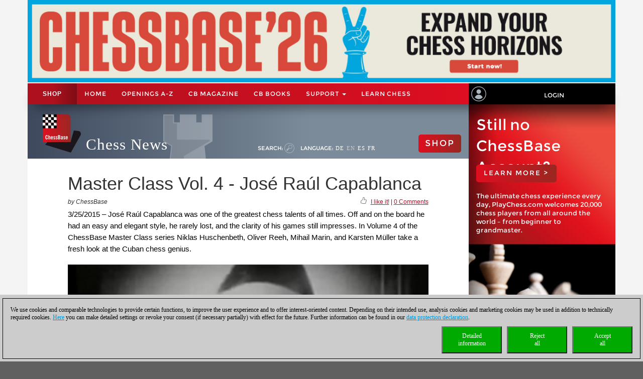

--- FILE ---
content_type: text/html; charset=utf-8
request_url: https://en.chessbase.com/post/master-class-vol-4-jos-ral-capablanca
body_size: 99141
content:
<!DOCTYPE HTML PUBLIC "-//W3C//DTD XHTML 1.0 Strict//EN" "http://www.w3.org/TR/xhtml1/DTD/xhtml1-strict.dtd">
<html xmlns="http://www.w3.org/1999/xhtml" xml:lang="en" lang="en">




<head>
    <meta http-equiv="Content-Type" content="text/html; charset=utf-8" />
    <meta charset="utf-8" />
    <meta name="viewport" content="width=device-width, initial-scale=1.0, maximum-scale=1, user-scalable=no" />
    <!--meta http-equiv="Content-Security-Policy" content="'self' *.chessbase.com *.cbmanhattan.net; script-src 'self' *.chessbase.com *.cbmanhattan.net" />
    <meta http-equiv="X-Content-Security-Policy" content="default-src 'self' *.chessbase.com *.cbmanhattan.net; script-src 'self' *.chessbase.com *.cbmanhattan.net" />
    <meta http-equiv="X-WebKit-CSP" content="'self' *.chessbase.com *.cbmanhattan.net; script-src 'self' *.chessbase.com *.cbmanhattan.net" />-->

        <title>Master Class Vol. 4 - Jos&#233; Ra&#250;l Capablanca | ChessBase</title>

    <link rel="icon" href="/Content/favicon.ico" />

    <link href="/bundle/colorbox/css?v=mMFi0zk2opWrL-fzuSF7C06O-YJs3cQyzsXddSkmceI1" rel="stylesheet"/>

    <link href="/bundle/css-jqui?v=RFllglv_LqvZOG0CAFPQuFLnArA889p9MRrq10k_tuo1" rel="stylesheet"/>

    <link href="/bundle/apps/css?v=N6V4PpL2jct7WTRDqj8LU11m7v8jriS3XEZXyN6QNZs1" rel="stylesheet"/>

    <link href="/bundle/css?v=i6xA5uvk37WQgig2tLYxiDhaafaS1wlkOefuYh_JkIU1" rel="stylesheet"/>


    <script src="/bundle/js?v=8IdEJMSR7xZuRQ24iR0GEiPk3zm_nGhB_d6Znb70gGg1"></script>
<script src="/bundle/jqui?v=EWy9ba7eHDBsOlVpSb4ABQz8dKBqNd7NZf8QuFRVPKY1"></script>

    <script src="/bundle/colorbox/js?v=YMtTEdfqNqM022gsJuRP4k58BP6qkwOHMu7wuzrRmmc1"></script>


    <link href="/bundle/css-jqui?v=RFllglv_LqvZOG0CAFPQuFLnArA889p9MRrq10k_tuo1" rel="stylesheet"/>

    <script src="/bundle/jqui?v=EWy9ba7eHDBsOlVpSb4ABQz8dKBqNd7NZf8QuFRVPKY1"></script>


    <link href="/Content/css_new4?v=icpL3F84aaAGDwLmRlPbm3aNdVLR9VZVhm8GNXM0lCU1" rel="stylesheet"/>

    
    <link href="/Content/mutter2/less?v=xxjjB60po875ptdzcCN08Sbqrff4Sl9LbMSIzbuKPBA1" rel="stylesheet"/>

    <script src="/bundles/modernizr?v=FYgoHrSvNmYV0UHIgj4kVHuKxGsq2XU9NX-0vez2AtM1"></script>


    <!-- jQuery UI CSS Reference -->
    <link href="/Content/themes/base/jquery-ui.css" rel="stylesheet" />




    <meta property="og:type" content="article" />
        <meta property="article:published_time" content="2015-03-25" />
        <meta property="og:title" content="Master Class Vol. 4 - Jos&#233; Ra&#250;l Capablanca" />
    <meta property="og:locale" content="en_US" />
    <meta property="og:image" content="https://en.chessbase.com/thumb/50009_l200" />



    <meta property="og:description" content="Jos&#233; Ra&#250;l Capablanca was one of the greatest chess talents of all times. Off and on the board he had an easy and elegant style, he rarely lost, and the clarity of his games still impresses. In Volume 4 of the ChessBase Master Class series Niklas Huschenbeth, Oliver Reeh, Mihail Marin, and Karsten M&#252;ller take a fresh look at the &lt;a href=&quot;[Post:view_link]&quot;&gt;Cuban chess genius.&lt;/a&gt;" />
    <meta name="description" content="Jos&#233; Ra&#250;l Capablanca was one of the greatest chess talents of all times. Off and on the board he had an easy and elegant style, he rarely lost, and the clarity of his games still impresses. In Volume 4 of the ChessBase Master Class series Niklas Huschenbeth, Oliver Reeh, Mihail Marin, and Karsten M&#252;ller take a fresh look at the &lt;a href=&quot;[Post:view_link]&quot;&gt;Cuban chess genius.&lt;/a&gt;" />

    <meta property="og:site_name" content="Chess News" />
    <meta property="og:url" content="https://en.chessbase.com/post/master-class-vol-4-jos-ral-capablanca" />


    <meta property="fb:app_id" content="763561240337115" />


    <script type="text/javascript">

        function onCBSearchClick()
        {
            var strSrv = "/search?pattern=FMT";
            strSrv = strSrv.replace("FMT", "");

            var $elemSearch = $("#txtSearch");
            var elemSearch = $elemSearch[0];
            var strSearch = elemSearch.value;
            if (!strSearch)
                return false;
            var strURL = strSrv + strSearch;
            window.location.href = strURL;
            return false;
        }

        function onShowHideSearchClick() {
            if (document.getElementById("search-div").style.display == 'block')
            {
                $("#search-div").css('display', 'none');
                $('#cb-app-block-first').css('margin-top', "-108px");
            }
            else
            {
                $("#search-div").css('display', 'block');
                $('#cb-app-block-first').css('margin-top', "-144px");
                document.getElementById("txtSearch").focus();
            }
        }

        function onShowHideLanguageClick() {
            if (document.getElementById("language-div").style.display == 'none') {
                $("#language-div").css('display', 'block');
                $('#cb-app-block-first').css('margin-top', "-204px");
            }
            else {
                $("#language-div").css('display', 'none');
                $('#cb-app-block-first').css('margin-top', "-108px");
            }
        }

    </script>

        <link rel="stylesheet" type="text/css" href="https://pgn.chessbase.com/cbreplay.css" />
        <script src="https://pgn.chessbase.com/cbreplay.js" defer=defer></script>

    
            <!-- Google Tag Manager -->
            <script>

                (function (w,d,s,l,i)
                {
                    RunGoogleCode(w,d,s,l,i);
                })(window,document,'script','dataLayer','GTM-NQQTVK3');

                
                function RunGoogleCode(w,d,s,l,i) {
                    var createCookies = false;

                    if ( document.cookie.indexOf('CB_COOKIE_PRIVACY_Analytics') > -1 || document.cookie.indexOf('CB_COOKIE_PRIVACY_Marketing') > -1)
                    {
                        var cookieList = (document.cookie) ? document.cookie.split(';') : [];
                        for (var ii = 0, n = cookieList.length; ii != n; ++ii) {
                            var cookie = cookieList[ii];
                            var f = cookie.indexOf('=');
                            if (f >= 0) {
                                var cookieName = cookie.substring(0, f);
                                var cookieValue = cookie.substring(f + 1);

                                if (cookieName.indexOf('CB_COOKIE_PRIVACY_Analytics') > -1 && cookieValue == 1) {
                                    createCookies = true;
                                }
                            }
                        }
                    }

                    //if (createCookies == true && document.cookie.indexOf('_ga') < 0)
                    if (createCookies == true)
                    {
                        console.log('create cookies');
                        w[l] = w[l]||[];
                        w[l].push({'gtm.start': new Date().getTime(),event:'gtm.js'});
                        var f = d.getElementsByTagName(s)[0],j=d.createElement(s),dl=l!='dataLayer'?'&l='+l:'';
                        j.async=true;
                        j.src='https://www.googletagmanager.com/gtm.js?id='+i+dl;

                        f.parentNode.insertBefore(j,f);
                    }else{
                        console.log('no cookies');
                    }
                }

            </script>
            <!-- End Google Tag Manager -->
</head>



<body>
    
            <!-- Google Tag Manager (noscript) -->
            <noscript><iframe src='https://www.googletagmanager.com/ns.html?id=GTM-NQQTVK3'
            height='0' width='0' style='display:none;visibility:hidden'></iframe></noscript>
            <!-- End Google Tag Manager(noscript) -->

    <div id="Werbung" class="container hidden-xs col-sm-12" style="float: none; background-color: #f4f4f4; z-index: 42; margin-bottom: 2px; padding: 0; display: block;">
            <a id="BillBoardLink" href="https://shop.chessbase.com/en/products/chessbase_26_mega_package?ref=RF249-5E9N4Z28RL">
                <img src="/Images/Banner/CB26-news-en-NEU.jpg" style="width: 100%;" />
            </a>
    </div>

    <div id="placeholderNavbar" class="col-xs-12" style="padding: 0; margin: 0; position: sticky; top: 0; z-index: 2000;">
        <nav id="navbar_div" class="header-container navbar navbar-default navbar-fixed-top" style="z-index: 41;">
            <div class="navbar-header" style="padding-top: 0px; box-shadow: 0px 15px 25px -15px rgba(0, 0, 0, 0.9); background-color: #f4f4f4;">
                <div class="navbar-header1 col-xs-10 col-sm-9 col-md-9 col-lg-9" style="background-color: #de0e21">
                    


<div class="container-fluid">
    <!-- Shop-Menü -->
    <div id="navbarShop" class="navbar-collapse collapse" style="float:left;">
        <ul class="nav navbar-nav">

            <li style="padding-left: 0px; padding-right: 0px;"><a id="idShopButtonNav" href="https://shop.chessbase.com/en?ref=RF73-K3I1E1BK16">Shop</a></li>
        </ul>
    </div>

    <!-- Normal-Menü - col-sm -->
    <div class="hidden-xs hidden-md hidden-lg">
        <div id="navbar2" class="navbar-collapse collapse" style="float:left;">
            <ul class="nav navbar-nav">
                <li><a href="/">Home</a></li>
                <li><a href="https://shop.chessbase.com/en/openings/tree?ref=RF125-YTQUBD8SHR">OPENINGS A-Z</a></li>
                <li class="dropdown">
                    <a href="#" class="dropdown-toggle" data-toggle="dropdown" role="button" aria-haspopup="true" aria-expanded="false">Support <span class="caret"></span></a>
                    <ul class="dropdown-menu">
                            <li><a href="https://cbm.chessbase.com/en">CB Magazine</a></li>
                        <li><a href="https://support.chessbase.com/en/index">Support-Center</a></li>
                        <li><a href="https://support.chessbase.com/en/downloads">Download</a></li>
                        <li><a href="http://www.chessletter.com/">Newsletter</a></li>
                        
                        <li><a href="https://learn.chessbase.com/en/">Learn chess</a></li>
                    </ul>
                </li>
            </ul>
        </div>
    </div>

    <!-- Normal-Menü - col-md & col-lg -->
    <div class="hidden-xs hidden-sm">
        <div id="navbar2" class="navbar-collapse collapse" style="float:left;">
            <ul class="nav navbar-nav" style="max-width: 100%;">
                <li><a href="/">Home</a></li>
                <li><a href="https://shop.chessbase.com/en/openings/tree?ref=RF125-YTQUBD8SHR">OPENINGS A-Z</a></li>
                    <li><a href="https://cbm.chessbase.com/en">CB Magazine</a></li>
                    <li class="hidden-md"><a href="https://books.chessbase.com/en">CB Books</a></li>

                <li class="dropdown">
                    <a href="#" class="dropdown-toggle" data-toggle="dropdown" role="button" aria-haspopup="true" aria-expanded="false">Support <span class="caret"></span></a>
                    <ul class="dropdown-menu">
                        <li><a href="https://support.chessbase.com/en/index">Support-Center</a></li>
                        <!--li><a href="https://support.chessbase.com/en/downloads">Download</a></li-->
                        <li><a href="http://www.chessletter.com/">Newsletter</a></li>
                    </ul>
                </li>
                <li><a href="https://learn.chessbase.com/en/">Learn chess</a></li>
            </ul>
        </div>
    </div>

    <!-- Hamburger-Menü -->
    <div id="navbar1" class="navbar-collapse collapse" style="float:left; margin-left: 0;">
        <ul class="nav navbar-nav">
            <li class="dropdown">
                <a href="#" class="dropdown-toggle" data-toggle="dropdown" role="button" aria-haspopup="true" aria-expanded="false" style="padding: 0px 10px 0px 10px;">
                    <div class="navbar-toggle collapsed" data-toggle="collapse" data-target="#Navbar3,#Navbar2,#Navbar1" aria-expanded="false" aria-controls="navbar">
                        <span class="sr-only">Toggle navigation</span>
                        <span class="icon-bar"></span>
                        <span class="icon-bar"></span>
                        <span class="icon-bar"></span>
                    </div>
                </a>
                <ul class="dropdown-menu">
                    <li><a href="/">Home</a></li>
                    <li><a href="https://shop.chessbase.com/en/openings/tree?ref=RF125-YTQUBD8SHR">OPENINGS A-Z</a></li>
                        <li><a href="https://cbm.chessbase.com/en">CB Magazine</a></li>
                        <li><a href="https://books.chessbase.com/en">CB Books</a></li>
                    <li><a href="https://support.chessbase.com/en/index">Support-Center</a></li>
                    <li><a href="https://support.chessbase.com/en/downloads">Download</a></li>
                    <li><a href="http://www.chessletter.com/">Newsletter</a></li>
                    <li><a href="https://learn.chessbase.com/en/">Learn chess</a></li>
                </ul>
            </li>
        </ul>
    </div>
</div>
                </div>

                <!-- Login -->
                




<div id="idUserBoxMutter"  class="navbar-header2 col-xs-2 col-sm-3 col-md-3 col-lg-3" style="float: left; padding: 0;">
    <div class="col-xs-12 hidden-sm hidden-md hidden-lg" style="padding: 0px;">
        <div class="col-xs-6" style="padding: 0 3px 0 3px;">
            <a href="/login/true" style="margin: 0; padding: 5px;">
                <img class="svg grpelem" style="margin: 0;" src="/images/mitglied.svg" height="25" alt="" data-mu-svgfallback="images/mitglied_poster_.png" />
            </a>
        </div>

        <div class="col-xs-6" style="padding: 0 3px 0 3px;">
            <img id="container-navtop-login" src="/images/mutter/login-globus.png" style="margin-top: 5px; height:25px;" alt="" ; onclick="showMenu();" />
        </div>
    </div>
    <div class="hidden-xs col-sm-2 col-md-2 col-lg-2" style="padding: 0px;">
        <img class="svg grpelem" style="position: relative; float: left; margin-top: 6px; margin-left: 5px;" src="/images/mitglied.svg" height="30" data-mu-svgfallback="images/mitglied_poster_.png" /><!-- svg -->
    </div>
    <div class="hidden-xs col-sm-10 col-md-10 col-lg-10" style="padding: 0px;">
        <a href="/login/true" style="max-width: 100%; width: 100%; text-align: center; float: right; margin: 10px 0 0 0; padding: 6px 0 6px 0;">Login</a>
    </div>

    <div class="col-xs-12" id="showMenuId" style="display: none; width: 0px; background-color: black; padding: 5px 2px 5px 2px; opacity: 0; position: absolute; top: 35px; right: 0; transition: width 1s ease-in-out, opacity 1s ease-in-out;">
        <a href="https://play.chessbase.com/" style="text-align: center; font-size: 10px;  margin: 0 0 4px 0; padding: 0;">
            <img src="/Images/mutter/apps-sidebar/Playchess64.png" style="width: 42px; margin: 2px 10px 4px 10px;" />
            PLAYCHESS
        </a>

        <a href="https://tactics.chessbase.com/" style="text-align: center; font-size: 10px;  margin: 0 0 4px 0; padding: 0; border-top: #ccc 1px solid;">
            <img src="/Images/mutter/apps-sidebar/Tactics64.png" style="width: 42px; margin: 2px 10px 4px 10px;" />
            TACTICS
        </a>

        <a href="https://videos.chessbase.com/" style="text-align: center; font-size: 10px;  margin: 0 0 4px 0; padding: 0; border-top: #ccc 1px solid;">
            <img src="/Images/mutter/apps-sidebar/Videos64.png" style="width: 42px; margin: 2px 10px 4px 10px;" />
            VIDEO
        </a>

        <a href="https://fritz.chessbase.com/" style="text-align: center; font-size: 10px;  margin: 0 0 4px 0; padding: 0; border-top: #ccc 1px solid;">
            <img src="/Images/mutter/apps-sidebar/Fritz64.png" style="width: 42px; margin: 2px 10px 4px 10px;" />
            FRITZ
        </a>

        <a href="https://live.chessbase.com/" style="text-align: center; font-size: 10px;  margin: 0 0 4px 0; padding: 0; border-top: #ccc 1px solid;">
            <img src="/Images/mutter/apps-sidebar/Live64.png" style="width: 42px; margin: 2px 10px 4px 10px;" />
            LIVE
        </a>

        <a href="https://database.chessbase.com/" style="text-align: center; font-size: 10px;  margin: 0 0 4px 0; padding: 0; border-top: #ccc 1px solid;">
            <img src="/Images/mutter/apps-sidebar/Database64.png" style="width: 42px; margin: 2px 10px 4px 10px;" />
            DATABASE
        </a>

        <a href="https://mygames.chessbase.com/" style="text-align: center; font-size: 10px;  margin: 0 0 4px 0; padding: 0; border-top: #ccc 1px solid;">
            <img src="/Images/mutter/apps-sidebar/MyGames64.png" style="width: 42px; margin: 2px 10px 4px 10px;" />
            MYGAMES
        </a>

        <a href="https://players.chessbase.com/" style="text-align: center; font-size: 10px;  margin: 0 0 4px 0; padding: 0; border-top: #ccc 1px solid;">
            <img src="/Images/mutter/apps-sidebar/Players64.png" style="width: 42px; margin: 2px 10px 4px 10px;" />
            PLAYERS
        </a>

        <a href="https://studies.chessbase.com/" style="text-align: center; font-size: 10px;  margin: 0 0 4px 0; padding: 0; border-top: #ccc 1px solid;">
            <img src="/Images/mutter/apps-sidebar/Studies64.png" style="width: 42px; margin: 2px 10px 4px 10px;" />
            STUDIES
        </a>

        <a href="https://shop.chessbase.com/" style="text-align: center; font-size: 10px;  margin: 0 0 4px 0; padding: 0; border-top: #ccc 1px solid;">
            <img src="/Images/mutter/apps-sidebar/Shop64.png" style="width: 42px; margin: 2px 10px 4px 10px;" />
            SHOP
        </a>        
    </div>
</div>

<script>
    function showMenu() {
        if (document.getElementById("showMenuId").style.width == "0px") {
            document.getElementById("showMenuId").style.width = "100%";
            document.getElementById("showMenuId").style.opacity = "1";
            document.getElementById("showMenuId").style.display = "block";
        }
        else {
            document.getElementById("showMenuId").style.width = "0px";
            document.getElementById("showMenuId").style.opacity = "0";
            document.getElementById("showMenuId").style.display = "none";
        }
    }
</script>

            </div>
        </nav>
    </div>

    <!-- Header -->
    <section class="container col-xs-12 col-sm-12 col-md-12 col-lg-12" style="float:none; clear: both;">
        <section id="ContentArea" class="content col-xs-12 col-sm-12 col-md-12 col-lg-12" style="height:100%; overflow: hidden;">
            <div class="col-xs-12 col-sm-9 col-md-9 col-lg-9" style="padding: 0px; height: 100%;  padding-bottom:30000px; margin-bottom:-30000px;">
                <div class="container-top col-xs-12 col-sm-12 col-md-12 col-lg-12" style="position: relative; padding: 0px; float: left; background-color: #666;">
                    



<div class="col-xs-12" style="margin: 0; padding: 0 0 0 30px;">

    <!-- Turm - BackgroundBild -->
    <div class="gradient grpelem" id="u170" style="position: absolute; left: 120px;">
        <img class="svg grpelem" id="container-top-turm" src="/images/news-turm.svg" width="98" height="88" alt="" data-mu-svgfallback="images/news-turm_poster_.png" />
    </div>

    <!-- Titel -->
    <div class="Schriftzug" style="margin: 0; padding: 0;">

        <div style="margin-right: 10px; padding: 0px; float: left;">
            <img class="svg grpelem" id="container-top-cblogo" src="/images/cb-logo.svg" alt="" data-mu-svgfallback="images/cb-logo_poster_.png" />
        </div>

        <div id="title-chess-news" style="margin: 0px; padding: 46px 10px 0px 10px; float: left;">
            <a href="/" style="padding: 0; width: 100%;">
                Chess News
            </a>
        </div>

        <!-- col-sm -->
        <div class="hidden-xs hidden-md hidden-lg" style="padding: 0; float:left;">
            <!-- alte Shop-Button - aktivieren über web.config -->
            <div class="cb-container-red" style="padding: 15px 15px 0px 0px; margin: 5px 0 0 0; float: right; width: 100px;">
                        <a href="https://shop.chessbase.com/en?ref=RF194-R4XO0JH72X" style="color: white; text-decoration: none;"><h2 class="title title-online-shop title-online-shop-header">SHOP</h2></a>

            </div>

            <div style="clear: both;"></div>

            <!-- search -->
            <div class="container-top-Menu-Link hidden-xs" id="div-suche-label" style="float: left;">
                <p>Search:</p>
            </div>
            <div class="gradient grpelem" id="div-suche" style="float: left;">
                <a href="#" onclick="return onShowHideSearchClick()">
                    <img class="svg grpelem" id="container-top-suche" src="/images/suchen.svg" width="20" height="20" alt="" data-mu-svgfallback="images/suchen_poster_.png" /><!-- svg -->
                </a>
            </div>

            <!-- sprache -->
            <div class="hidden-xs" id="div-sprache" style="float: left;">
                <div id="u225">
                    <div class="container-top-Menu-Link" id="div-sprache-label" style="position: relative; float: left;">
                        <p>Language: </p>
                    </div>
                </div>
            </div>
            <div class="gradient grpelem hidden-lg" id="div-sprache-img" style="float: left; ">
                <a href="#" onclick="return onShowHideLanguageClick()">
                    <img class="svg grpelem" id="container-top-suche" src="/images/mutter/languages.png" alt="" />
                </a>
            </div>
        </div>

        <!-- col-md col-lg -->
        <div class="hidden-xs hidden-sm" style="padding: 0; float:left;">
            <!-- search -->
            <div class="container-top-Menu-Link hidden-xs" id="div-suche-label" style="float: left;">
                <p>Search:</p>
            </div>
            <div class="gradient grpelem" id="div-suche" style="float: left;">
                <a href="#" onclick="return onShowHideSearchClick()">
                    <img class="svg grpelem" id="container-top-suche" src="/images/suchen.svg" width="20" height="20" alt="" data-mu-svgfallback="images/suchen_poster_.png" /><!-- svg -->
                </a>
            </div>

            <!-- sprache -->
            <div class="hidden-xs hidden-sm" id="div-sprache" style="float: left;">
                <div id="u225">
                    <div class="container-top-Menu-Link" id="div-sprache-label" style="position: relative; float: left;">
                        <p>Language: </p>
                    </div>

                        <div class="container-top-Menu-Link hidden-sm hidden-md" style="position: relative; float: left;">
                            <a href="https://de.chessbase.com" >DE</a>
                        </div>

                        <div class="container-top-Menu-Link hidden-sm hidden-md" style="position: relative; float: left;">
                            <a href="https://en.chessbase.com" style="color: #cccccc;" >EN</a>
                        </div>

                        <div class="container-top-Menu-Link hidden-sm hidden-md" style="position: relative; float: left;">
                            <a href="https://es.chessbase.com" >ES</a>
                        </div>

                        <div class="container-top-Menu-Link hidden-sm hidden-md" style="position: relative; float: left;">
                            <a href="https://fr.chessbase.com" >FR</a>
                        </div>
                </div>
            </div>
            <div class="container-top-Menu-Link hidden-xs hidden-md hidden-lg" id="div-sprache-label" style="position: relative; float: left;">
                <p>Language: </p>
            </div>
            <div class="gradient grpelem hidden-lg" id="div-sprache-img" style="float: left; ">
                <a href="#" onclick="return onShowHideLanguageClick()">
                    <img class="svg grpelem" id="container-top-suche" src="/images/mutter/languages.png" alt="" />
                </a>
            </div>
        </div>

        <!-- col-md col-lg -->
        <div class="hidden-xs hidden-sm" style="padding: 0; float:right;">
            <!-- alte Shop-Button - aktivieren über web.config -->
            <div class="cb-container-red  hidden-xs hidden-sm" style="padding: 15px 15px 0px 0px; margin: 50px 0 0 0; float: right; width: 100px;">
                        <a href="https://shop.chessbase.com/en?ref=RF194-R4XO0JH72X" style="color: white; text-decoration: none;"><h2 class="title title-online-shop title-online-shop-header">SHOP</h2></a>

            </div>
        </div>

        <!-- col-xs -->
        <div class="hidden-sm hidden-md hidden-lg" style="padding: 0; float:left;">
            <!-- search -->
            <div class="gradient grpelem" id="div-suche" style="float: left;">
                <a href="#" onclick="return onShowHideSearchClick()">
                    <img class="svg grpelem" id="container-top-suche" src="/images/suchen.svg" width="20" height="20" alt="" data-mu-svgfallback="images/suchen_poster_.png" /><!-- svg -->
                </a>
            </div>

            <!-- sprache -->
            <div class="gradient grpelem hidden-lg" id="div-sprache-img" style="float: left; ">
                <a href="#" onclick="return onShowHideLanguageClick()">
                    <img class="svg grpelem" id="container-top-suche" src="/images/mutter/languages.png" alt="" />
                </a>
            </div>
        </div>

    </div>
</div>
                </div>

                <!-- search-bar -->
                <div id="search-div" style="display: none; background-color: #cccccc; padding: 8px 20px 8px 20px; width: 100%; clear: both;">
                    <div style="margin-left:auto; margin-right:auto;">
                        <form action="" id="searchForm" get"=get" onsubmit="return onCBSearchClick()" style="display:inline">
                            <input id="txtSearch" name="txtSearch" type="text" value="" />
                            <a href="#" onclick="return onCBSearchClick()">
                                <img id="container-search-bar" src="/images/suchen.svg" width="20" height="20" alt="" data-mu-svgfallback="images/suchen_poster_.png" />
                            </a>
                            <input type="submit" value="send" id="logon-do" style="display: none;" />
                        </form>
                    </div>
                </div>

                <!-- language-bar -->
                <div id="language-div" style="display: none; padding: 8px 20px 8px 20px; width: 100%; top: 100px; left: 0; z-index: 100; clear: both;">
                    <div style="margin-left:auto; margin-right:auto; width: 50%; height: 80px; background-color: #cccccc; border: solid thin #333; padding: 15px 0;">
                        <div class="col-xs-3" style="text-align: center;">
                            <a href="https://en.chessbase.com"><img src="/Images/Flags/england.png" /><br />english</a>
                        </div>
                        <div class="col-xs-3" style="text-align: center;">
                            <a href="https://de.chessbase.com"><img src="/Images/Flags/germany.png" /><br />deutsch</a>
                        </div>
                        <div class="col-xs-3" style="text-align: center;">
                            <a href="https://es.chessbase.com"><img src="/Images/Flags/spain.png" /><br />espanol</a>
                        </div>
                        <div class="col-xs-3" style="text-align: center;">
                            <a href="https://fr.chessbase.com"><img src="/Images/Flags/france.png" /><br />française</a>
                        </div>
                    </div>
                </div>
            </div>

            <div class="cb-app-block hidden-xs col-sm-3 col-md-3 col-lg-3" style="height: 108px; background: linear-gradient(to right, #7b8b99, #3e495e 64%);">
                &nbsp;
            </div>
        </section>
    </section>

    
<link href="/Content/font-awesome.css" rel="stylesheet"/>




<style>
    .hidden {
        display: none !important;
    }

    .nothidden {
        display: block !important;
    }

    #mainImage2 {
        animation: breath 30s linear infinite;
    }
    @keyframes breath {
      0%   { transform: scale(1, 1); }
      50% { transform: scale(1.1, 1.1); }
      100% { transform: scale(1, 1); }
    }

</style>

<div class="container col-xs-12 col-sm-12 col-md-12 col-lg-12" style="float:none; clear: both;">
    <div id="ContentArea" class="content col-xs-12 col-sm-12 col-md-12 col-lg-12" style="height:100%;">
        <div class="full_content_area col-xs-12 col-sm-9 col-md-9 col-lg-9" style="margin-bottom: 0px;">
            <div class="top-story">
                <h1 class="blog-heading" style="padding: 0;">
                    Master Class Vol. 4 - Jos&#233; Ra&#250;l Capablanca
                </h1>
                <div class="col-xs-12" style="padding: 0;">
                    <div class="blog-author-line col-xs-6" style="padding: 0;">
by ChessBase                    </div>
                    <div class="col-xs-6" style="text-align: right; vertical-align: middle; padding: 0;">
                        <div style="float: right;">
                            &nbsp; <a id="myCBLikeLink3" href="#">I like it!</a> | <a href="#discuss">0 Comments</a>
                        </div>

                        <div style="float: right; margin-top: -3px;">
                            <img class="img-social-share" id="myCBLikeLink1" src='/images/mutter/CBLike.png' title="I like it!" style="width: 12px; margin-right: 2px; padding: 0px; border: none; display: inline-block;" />
                        </div>
                    </div>
                </div>
                <div class="blog_fake_description" style="padding: 0;">
                    3/25/2015 &ndash; José Raúl Capablanca was one of the greatest chess talents of all times. Off and on the board he had an easy and elegant style, he rarely lost, and the clarity of his games still impresses. In Volume 4 of the ChessBase Master Class series Niklas Huschenbeth, Oliver Reeh, Mihail Marin, and Karsten Müller take a fresh look at the Cuban chess genius.
                </div>

                <div class="col-xs-12" style="padding: 0 0 10px 0;">
                    <div id="DivMainImage" class="featured-article" style="padding: 0px; width: 100%; overflow:hidden; margin-bottom:5px;">
                        <div class="blog-header">
                            <div class="blog-content vertical-center" style="margin-bottom: 0;">
                                <div id="mainImageWerbung" style="display:none; width: 100%;">



<div class="col-xs-12" style="padding: 0;">
    <div class="col-xs-12" style="height: 55px; padding: 10px 15px; background-image: linear-gradient(to right, #a2be11 0%, #639d25 100%); white-space: nowrap;">
        <a href='https://shop.chessbase.com/en/products/chessbase_magazine_225?ref=RF5-TYB55LUOVF' style='font-size: 2em; color: white; text-decoration: none; text-transform: uppercase; '/>new: ChessBase Magazine 225</a>
    </div>
    <div class="col-xs-12" style="display: flex; padding: 10px;  background-image: linear-gradient(to bottom, #838284 0%, #bcbcbe 20%, #cccccc 50%, #bcbcbe 80%, #9c9d9f 100%)">
        <div class="col-xs-5" style="padding: 20px; flex: 1 auto;">
            <a href='https://shop.chessbase.com/en/products/chessbase_magazine_225?ref=RF5-TYB55LUOVF' /><img src='https://shop.chessbase.com/en/pics/bp_9269' style='width: 100 %;' /></a>
        </div>
        <div class="col-xs-7" style="margin: 20px; padding: 0; font-size: 1.3em; line-height: 1.5; flex: 1 auto;">
            <div class="col-xs-12" style="padding: 0; hyphens: auto; max-height: 80%; overflow: hidden;">
                Chess Festival Prague 2025 with analyses by Aravindh, Giri, Gurel, Navara and others. ‘Special’: 27 highly entertaining miniatures. Opening videos by Werle, King and Ris. 10 opening articles with new repertoire ideas and much more.<br />ChessBase Magazine offers first-class training material for club players and professionals! World-class players analyse their brilliant games and explain the ideas behind the moves. Opening specialists present the latest trends in opening theory and exciting ideas for your repertoire. Master trainers in tactics, strategy and endgames show you the tricks and techniques you need to be a successful tournament player! Available as a direct download (incl. booklet as pdf file) or booklet with download key by post.<br />
<em>Included in delivery: ChessBase Magazine #225 as &ldquo;ChessBase Book&rdquo; for iPad, tablet, Mac etc.!</em><br />
&nbsp;<br />
            </div>

            <div class="col-xs-12" style="position: absolute; bottom: 0; padding: 0;  max-height: 20%;">
                <a href='https://shop.chessbase.com/en/products/chessbase_magazine_225?ref=RF5-TYB55LUOVF' /><img src='/Images/CBAds/more_en.png' style='max-width: 100%; float: right;' /></a>
            </div>
        </div>
    </div>
</div>
                                </div>
                                        <img id="mainImage" class="mainImage" src="/Portals/all/thumbs/050/50009.png" style="width: 100%;" />
                            </div>
                        </div>
                    </div>
                </div>
                <div class="col-xs-12" style="padding: 0;">
                    <div class="featured-article" style="padding: 0px;">

                        




<meta name="twitter:card" content="summary_large_image" />
<meta name="twitter:site" content ="@Chessbase"/>
<meta name="twitter:creator" content ="@Chessbase"/>
<meta name="twitter:title" content="Master Class Vol. 4 - Jos&#233; Ra&#250;l Capablanca" />
<meta name="twitter:description" content="Jos&#233; Ra&#250;l Capablanca was one of the greatest chess talents of all times. Off and on the board he had an easy and elegant style, he rarely lost, and the clarity of his games still impresses. In Volume 4 of the ChessBase Master Class series Niklas Huschenbeth, Oliver Reeh, Mihail Marin, and Karsten M&#252;ller take a fresh look at the &lt;a href=&quot;[Post:view_link]&quot;&gt;Cuban chess genius.&lt;/a&gt;" />
<meta name="twitter:image" content="https://en.chessbase.com/thumb/50009" />


<div class="col-xs-12 col-sm-12 col-md-12 col-lg-12" style="padding: 0px;">
    <div class="col-xs-12 col-sm-12 col-md-12 col-lg-12" style="padding: 0px;">
        
<style>
</style>



<hr class="hr-mutter" style="margin-bottom: 15px;" />
<div id="cbadsmaindiv">
    <div>
        <div style="margin-bottom: 8px;">
            <span class="prodtitle">
                <a href="https://shop.chessbase.com/en/products/fritz_20?ref=RF5-TYB55LUOVF" target="_top">
                    Fritz 20
                </a>
                <a id="title" href="https://shop.chessbase.com/en/products/fritz_20?ref=RF5-TYB55LUOVF" target="_top">
                    <img src="https://shop.chessbase.com/en/pics/pth_9272_141"
                         alt="Fritz 20" style="float:right; margin-left:10px; margin-bottom: 0;" />
                </a>
            </span>
        </div>
        
        <div id="cbadsmainContentdiv" style="margin-bottom: 8px; height: 128px; overflow: hidden; position: relative;">
            <div>
                <span class="prodbrief">Your personal chess trainer. Your toughest opponent. Your strongest ally.<br /><strong>FRITZ 20</strong> is more than just a chess engine &ndash; it is a training revolution for ambitious players and professionals. Whether you are taking your first steps into the world of serious chess training, or already playing at tournament level, FRITZ 20 will help you train more efficiently, intelligently and individually than ever before.&nbsp;<br /></span>
            </div>
        </div>
        <div style="margin-bottom: 3px;">
            <a id="A1" href="https://shop.chessbase.com/en/products/fritz_20?ref=RF5-TYB55LUOVF" target="_top">
                <span class="readmore">More...</span>
            </a>
            
        </div>
    </div>
</div>

    </div>
</div>
                    </div>
                </div>
                <div class="hidden-xs col-sm-12" style="padding: 0;">
                    <hr class="hr-mutter" style="margin-bottom:15px;" />
                </div>
            </div>
        </div>

        <!-- CB-Apps -->
        


<div class="cb-app-block hidden-xs col-sm-3 col-md-3 col-lg-3" id="cb-app-block-first" style="position: sticky; top: 42px; height: 100%; margin-top: -108px;">
    <div>

<style>
    #slideshow > li { 
        position: relative; 
        top: 0px; 
        left: 0px; 
    }
</style>


<script>
    $(function () {
        $("#slideshow > li:gt(0)").hide();
        i = Math.floor(Math.random() * 7);
        for (j = 1; j <= i; j++)
        {
            $('#slideshow > li:eq(0)')
              .fadeOut(0)
              .next()
              .fadeIn(0)
              .end()
              .appendTo('#slideshow');
        }

        setInterval(function () {
            $('#slideshow > li:eq(0)')
              .fadeOut(0)
              .next()
              .fadeIn(0)
              .end()
              .appendTo('#slideshow');
        }, 60000);
    });

</script>


<a href="https://account.chessbase.com/en">
    <ul id="slideshow" style="margin: 0px; padding: 0px; list-style: none;">
        <li id="AccImagesFirst" style="margin: 0px; padding: 0px;">
            <img class="acc-apps-images-mutter" src="/Images/mutter/Anzeigen/200402_App-Live-Database.jpg" />
            <span class="account-images-link">Still no ChessBase Account?</span>
            <span class="button-images-link">learn more &gt;</span>
            <span class="text-images-link">8 million games online! Updated weekly, our definitive database has all the latest games. 
With Live Book and Let’s Check!</span>
        </li>

        <li style="margin: 0px; padding: 0px; display: none;">
            <img class="acc-apps-images-mutter" style="display: inline;" src="/Images/mutter/Anzeigen/170116_App-My-Games-Cloud.jpg" />
            <span class="account-images-link">Still no ChessBase Account?</span>
            <span class="button-images-link">learn more &gt;</span>
            <span class="text-images-link">My Games – Access your games from everywhere. Store your games, training material and opening repertoire in the cloud. Annotate, analyze and share.</span>
        </li>
        <li style="margin: 0px; padding: 0px; display: none;">
            <img class="acc-apps-images-mutter" style="display: inline;" src="/Images/mutter/Anzeigen/170116_App-Training.jpg" />
            <span class="account-images-link">Still no ChessBase Account?</span>
            <span class="button-images-link">learn more &gt;</span>
            <span class="text-images-link">Sac, sac, mate! Solve tactical positions of your playing strength. Boost your calculation skills. Enjoy adrenalin rush with tactic fights!</span>
        </li>
            
        <li style="margin: 0px; padding: 0px; display: none;">
            <img class="acc-apps-images-mutter" style="display: inline;" src="/Images/mutter/Anzeigen/170116_App-Videoflat.jpg" />
            <span class="account-images-link">Still no ChessBase Account?</span>
            <span class="button-images-link">learn more &gt;</span>
            <span class="text-images-link">Thousands of hours of high class video training. Openings, Middlegame, Endgame Lessons.
Top authors like Daniel King, Lawrence Trent and Rustam Kasimdzhanov</span>
        </li>

        <li style="margin: 0px; padding: 0px; display: none;">
            <img class="acc-apps-images-mutter" style="display: inline;" src="/Images/mutter/Anzeigen/170116_App-Fritz.jpg" />
            <span class="account-images-link">Still no ChessBase Account?</span>
            <span class="button-images-link">learn more &gt;</span>
            <span class="text-images-link">Real Fun against a Chess Program! Play, analyze and train online against Fritz. Beginner, club and master levels. Assisted play and calculation training.</span>
        </li>

        <li style="margin: 0px; padding: 0px; display: none;">
            <img class="acc-apps-images-mutter" style="display: inline;" src="/Images/mutter/Anzeigen/170116_App-Openings.jpg" />
            <span class="account-images-link">Still no ChessBase Account?</span>
            <span class="button-images-link">learn more &gt;</span>
            <span class="text-images-link">Learn openings the right way! Build and maintain your repertoire. Memorize it easily move by move by playing against the variation trainer.</span>
        </li>

        <li style="margin: 0px; padding: 0px; display: none;">
            <img class="acc-apps-images-mutter" style="display: inline;" src="/Images/mutter/Anzeigen/170116_App-Playchess.jpg" />
            <span class="account-images-link">Still no ChessBase Account?</span>
            <span class="button-images-link">learn more &gt;</span>
            <span class="text-images-link">The ultimate chess experience every day, PlayChess.com welcomes 20,000 chess players from all around the world – from beginner to grandmaster.</span>
        </li>
    </ul>
</a>

    </div>

    <div style="position: relative; z-index: 4;">
        <div class="one" style="width: 100%; height: 100%;">
            <div style="position: relative;">

                
<div class="cb-sidebar-bootstrap" style="width: 100%; padding: 0; margin: 0px; padding-top: 24px;">
    <div class="cb-container-red" style="width: 100%; padding: 0 15px 15px 15px; margin: 0;">



        <a href="https://shop.chessbase.com/en?ref=RF76-09GSFKZH6T" style="color: white; text-decoration: none;"><h2 class="title title-online-shop">ONLINE SHOP</h2></a>





        <div class="cb-container-red-products" style="background: #E0E0E0; padding: 10px;"><div class="productBox"><div runat="server" class='shopitem  hidden-xs'><h3 style="margin-top: 0;"><a runat="server" href="https://shop.chessbase.com/en/products/blohberger_kings_indian_repertoire_vol2?Ref=RF223-8L37RRSGBH" target="_blank">
                    King&#39;s Indian – A Complete Repertoire for Black Part 2: The Classical Main Lines
                </a></h3><a id="A1" runat="server" href="https://shop.chessbase.com/en/products/blohberger_kings_indian_repertoire_vol2?Ref=RF223-8L37RRSGBH" target="_blank"><img runat="server" src='https://shop.chessbase.com/pics/bpth_9360_120' style='margin-right: 0;' /></a><p>
                GM Blohberger presents a complete two-part repertoire for Black: practical, clear, and flexible – instead of endless theory, you’ll get straightforward concepts and strategies that are easy to learn and apply.
            </p><p class="specPrice" style="margin-bottom: 0;">
                &euro;49.90
            </p><div class="clearfix"></div></div></div></div>



    </div>
</div>

            </div>
        </div>
    </div>
</div>
    </div>
</div>


<section class="container col-xs-12 col-sm-12 col-md-12 col-lg-12" style="float:none; clear: both;">
    <section id="ContentArea" class="content col-xs-12 col-sm-12 col-md-12 col-lg-12" style="height:100%;">
        <div class="full_content_area col-xs-12 col-sm-9 col-md-9 col-lg-9" style="height: 100%; padding-top: 0;">
            <div class="col-xs-12 col-sm-12 col-md-12 col-lg-12" id="top-div" style="padding: 0px;">
                <div id="top-content-area" class="col-xs-12 col-sm-12 col-md-12 col-lg-12" style="clear: both; padding: 0;">
        

                    <div class="full-story" id="full_story_id" style="clear: both;">
                        <h2><img border="1" height="304" src="/portals/4/files/news/2015/common/products/masterclass_capablanca/masterclasscapa_cover.png" style="float: right; margin-left: 10px; margin-bottom: 5px; box-shadow: 5px 5px 8px #aaa;" width="220" />Master Class Vol. 4 - Jos&eacute; Ra&uacute;l Capablanca</h2>

<p>He was a child prodigy and he is surrounded by legends. In his best times he was considered to be unbeatable and by many he was reckoned to be the greatest chess talent of all time: Jose Raul Capablanca, born 1888 in Havana. At the age of 13 he defeated the Juan Corzo, the reigning Cuban champion, in a match; in 1909 he sensationally defeated Marshall by 8:1 and was thus catapulted into the world elite. It was only after some time, since only sparse amounts of information made it across the pond, that in 1911 Capablanca achieved well-deserved recognition by leaving the elite of world chess trailing in his wake in San Sebastian. It would however take another 10 years before the Cuban defeated the reigning world champion Emanuel Lasker in their match and wore the crown himself.</p>

<p>On this ChessBase-DVD a team of experts gets to the bottom of Capablanca&rsquo;s game. Niklas Huschenbeth presents the openings of the third world champion. Oliver Reeh has assembled a select choice of little combinations (Capablanca&rsquo;s famous &ldquo;petite combinaison&rdquo;) and prepared them in interactive format. Mihail Marin looks into Capablanca&rsquo;s strategic performances and finds astonishing parallels in the games of Bobby Fischer. Our end game expert Karsten M&uuml;ller had a multiplicity of examples from which to choose, since Capablanca liked to liquidate into an endgame, being well aware of his particular strength and creating numerous masterpieces of the art of the endgame. The DVD also contains all of Capablanca&rsquo;s games, many of them annotated and is rounded off by a biographical section, tables and both a tactics and an endgame database.</p>

<p><b>Sample video</b></p>

<p><iframe allowfullscreen="" frameborder="0" height="360" src="https://www.youtube.com/embed/xZ4lGyU-mRU?feature=player_embedded" width="640"></iframe></p>

<p>&nbsp;</p>

<table>
	<tbody>
		<tr>
			<td valign="top" width="250"><img height="304" src="/portals/4/files/news/2015/common/products/masterclass_capablanca/masterclasscapa_cover.png" style="border:1px solid black; box-shadow: 5px 5px 8px #aaa;" width="220" /></td>
			<td>
			<h3>Master Class Vol. 4 - Jos&eacute; Ra&uacute;l Capablanca</h3>

			<p>&bull; Video running time: 6 hours (English)<br />
			&bull; Interactive tactics test with video feedback<br />
			&bull; All Capablanca&rsquo;s games, tables, background knowledge, short biography<br />
			&bull; &ldquo;Capablanca Powerbook&rdquo;: The opening repertoire of the third world champion as a variation tree<br />
			&bull; Tactics training with 103 Capablanca Games; 14 Capablanca endgames, with detailed commentary by Mihail Marin</p>

			<p><strong><span class="price">&euro;29.90</span></strong><br />
			&euro;25.13&nbsp;without VAT (for Customers outside the EU)<br />
			$27.62&nbsp;(without VAT)</p>

			<p>This DVD can be purchased as a hard copy or it can be downloaded directly from the Internet.</p>

			<p align="center"><strong><em>Order this Fritztrainer in the </em></strong> <a href="http://shop.chessbase.com/en/products/master_class_vol4_capablanca?ref=RF36-BU6JTC6QHH"><strong><em>ChessBase Shop</em></strong></a></p>
			</td>
		</tr>
	</tbody>
</table>

<p>&nbsp;</p>

                    </div>
                </div>

                <div>
                    <div class="blog-content1 col-xs-12" style="padding: 0;">
                        <hr class="hr-mutter" />


                        <div id="Werbung" class="hidden-sm hidden-md hidden-lg col-xs-12" style="width: 100%; border-bottom: 1px solid #9c9e9f; margin: 0px 0px 15px 0px; padding: 0 0 15px 0; display: block;">
                                <a id="BillBoardLink" href="https://shop.chessbase.com/en/products/chessbase_26_mega_package?ref=RF249-5E9N4Z28RL">

                                    <img src="/Images/Banner/CB26-mobil-en.jpg" style="width: 100%;" />
                                </a>
                        </div>

                        <div class="col-xs-12" style="float: left; padding: 0px; margin-bottom: 3px;">
                        </div>

                    </div>

                </div>
            </div>
        </div>
    </section>
</section>

<section class="container col-xs-12 col-sm-12 col-md-12 col-lg-12" style="float:none; clear: both;">
    <section id="ContentArea" class="content col-xs-12 col-sm-12 col-md-12 col-lg-12" style="height:100%;">
        <div class="full_content_area col-xs-12 col-sm-9 col-md-9 col-lg-9" style="height: 100%; padding-top: 0;">
            <div class="col-xs-12" style="padding: 0;">
                <div class="col-xs-12 col-sm-6" style="float: left; padding: 0px;">
                    


<meta name="twitter:card" content="summary_large_image" />
<meta name="twitter:site" content ="@Chessbase"/>
<meta name="twitter:creator" content ="@Chessbase"/>
<meta name="twitter:title" content="Master Class Vol. 4 - Jos&#233; Ra&#250;l Capablanca" />
<meta name="twitter:description" content="Jos&#233; Ra&#250;l Capablanca was one of the greatest chess talents of all times. Off and on the board he had an easy and elegant style, he rarely lost, and the clarity of his games still impresses. In Volume 4 of the ChessBase Master Class series Niklas Huschenbeth, Oliver Reeh, Mihail Marin, and Karsten M&#252;ller take a fresh look at the &lt;a href=&quot;[Post:view_link]&quot;&gt;Cuban chess genius.&lt;/a&gt;" />
<meta name="twitter:image" content="https://en.chessbase.com/thumb/50009" />

<div class="col-xs-12 col-sm-12 col-md-12 col-lg-12" style="padding: 0;">
    <div class="cb-social">
        <div style="margin-bottom: 15px;">
            <div style="float: left;">
                <img class="img-social-share" id="myCBLikeLink2" src='/images/mutter/CBLike.png' title="I like it!" style="width: 32px; margin-right: 6px; padding: 0px; border: none; display: inline-block;" />
            </div>
            <a href="https://www.facebook.com/sharer/sharer.php?u=https://en.chessbase.com/post/master-class-vol-4-jos-ral-capablanca" target="_blank" title="Facebook" rel="nofollow"><img class="img-social-share" src="/images/mutter/facebook.svg" alt="" style="width: 42px; margin-right: 2px; padding: 0px; border: none; display: inline-block;" /></a>
            <a href="https://twitter.com/intent/tweet?url=https://en.chessbase.com/post/master-class-vol-4-jos-ral-capablanca&text=Master Class Vol. 4 - Jos&#233; Ra&#250;l Capablanca" target="_blank" title="Twitter" rel="nofollow"><img class="img-social-share" src="/images/mutter/twitter.svg" style="width: 42px; margin-right: 2px; padding: 0px; border: none; display: inline-block;" /></a>
            <a href="mailto:cbsupport@chessbase.com" rel="nofollow"><img class="img-social-share" src="/images/mutter/email.svg" style="width: 42px; margin-right: 2px; padding: 0px; border: none; display: inline-block;" /></a>
        </div>
    </div>
    <input id="Thanks4Voting2" name="Thanks4Voting2" type="hidden" value="Thanks for voting!" />
</div>

<script>

    $("#myCBLikeLink2").click(function (e) {
        e.preventDefault();

        $.ajax({
            url: "/admin/post/like2/" + 50009, // comma here instead of semicolon
            success: function () {
                //alert(document.getElementById('Thanks4Voting2').value);
                document.getElementById('myCBLikeLink2').src='/images/mutter/CBLikeThanks.png';
            }
        });
    });
</script>

                </div>
                <div class="hidden-xs col-sm-6" style="float: right; margin-bottom: 10px; margin-top: 0; padding-right: 0;">
                    
        <table class="cb-third-party" style="margin-right: 0; max-width: 220px; width: 100%;">
            <tr><td><span class="cb-third-party-title">Advertising</span></td></tr>
            <tr><td><div class="col-xs-12 hidden-xs hidden-sm" style="padding: 0px;">
    <a href="https://www.niggemann.com/en/?WP=Chessbase" target="_blank"><img src="/Images/Logos/Niggemann.png" style="width:60px; float: left;" /></a>Books, boards, sets:
    <a href="https://www.niggemann.com/en/?WP=Chessbase" target="_blank">Chess Niggemann</a>
</div>

<div class="col-xs-12 hidden-xs hidden-md hidden-lg" style="padding: 0px;">
    <a href="https://www.niggemann.com/en/?WP=Chessbase" target="_blank"><img src="/Images/Logos/Niggemann.png" style="width:60px;" /></a><br />Books, boards, sets:
    <a href="https://www.niggemann.com/en/?WP=Chessbase" target="_blank">Chess Niggemann</a>
</div>
</td></tr>
        </table>

                </div>
            </div>

            <!--div class="col-xs-12" style="float: left; padding: 0px; margin-bottom: 15px;">
            <span class="blog-tag-title" style="display: inline;">
                
            </span>
            
        </div-->

            <div class="blog-content col-xs-12" style="padding: 0;">
                    <hr class="hr-mutter" />


<div class="cb-author-brief">
<a href="/author/chessbase" rel="author">
    <img src="/author/thumb/356_80" class="cb-author-thumb" />
</a>
<a class="cb-author-name" href="/author/chessbase" rel="author">ChessBase</a>
<span class="cb-author-short">Reports about chess: tournaments, championships, portraits, interviews, World Championships, product launches and more.</span>
<div style="clear:both;"></div>
</div>



            </div>



            <hr class="hr-mutter" />

            <div class="col-xs-12" style="padding: 0;">
                






    <div id="cb-post-comment">
        <h2>Discuss</h2>
        <a name="discuss"></a>
        <div class="cb-comment-addform">
            <a Class="rules" href="/pages/discussion-rules">Rules for reader comments</a>
<form action="/post/master-class-vol-4-jos-ral-capablanca/discuss" method="post">                <fieldset>
                    <div>


<div class="cb-small-logon">
    <p>
        <div class="col-xs-12"><label for="logon_UID">User</label>&nbsp;<input data-val="true" data-val-required="The User field is required." id="logon_UID" name="logon.UID" type="text" value="" /></div>
        <div class="col-xs-12"><label for="logon_PWD">Password</label>&nbsp;<input data-val="true" data-val-required="The Password field is required." id="logon_PWD" name="logon.PWD" type="password" /></div>
    </p>


    <p>
        <div class="col-lg-12">
            <span class="cb-regi">
                Not registered yet? <a class="cb-register" href="https://account.chessbase.com/en/create-account?logonurl=https%3a%2f%2fen.chessbase.com%2fpost%2fmaster-class-vol-4-jos-ral-capablanca">Register</a>
            </span>
        </div>
    </p>

    <p>
        <div class="val-errors">
            <span class="field-validation-valid" data-valmsg-for="logon.UID" data-valmsg-replace="true"></span>
            <span class="field-validation-valid" data-valmsg-for="logon.PWD" data-valmsg-replace="true"></span>
        </div>
    </p>

</div>                        <div>
                            <label for="addComment_Body">Comment</label>
                        </div>
                        <textarea cols="20" data-val="true" data-val-length="The field Comment must be a string with a maximum length of 2000." data-val-length-max="2000" data-val-maxlength="The field Comment must be a string or array type with a maximum length of &#39;2000&#39;." data-val-maxlength-max="2000" data-val-required="The Comment field is required." id="addComment_Body" name="addComment.Body" placeholder="Leave comment" rows="2">
</textarea>
                        <span class="field-validation-valid" data-valmsg-for="addComment.Body" data-valmsg-replace="true"></span>
                    </div>
                    <input type="submit" value="Submit" class="cb-btn" />
                    <input type="button" value="Reset" onclick="onReset( $( '#frmAddComment' ) );" class="cb-btn" />
                </fieldset>
</form>        </div>
    </div>
<div class="cb-comments">
</div>





            </div>
        </div>

        <!-- CB-Apps -->

        


<style>
    #secondAds1 .shopitem.first {
        display: none;
    }

    div.shopProdsAds1 div#shopitem4,
    div.shopProdsAds1 div#shopitem7,
    div.shopProdsAds1 div#shopitem5,
    div.shopProdsAds1 div#shopitem6 {
        display: none;
    }

    .shopitem img {
        width: 33%;
    }
</style>

<div class="cb-app-block hidden-xs col-sm-3 col-md-3 col-lg-3" style="height: 100%; top: 50px; position: sticky;">
    <div class="cb-sidebar-bootstrap" style="width: 100%; padding: 0; margin: 0px; padding-top: 0px;">
        <div id="secondAds1" class="cb-container-red" style="width: 100%; padding: 0 15px 15px 15px; margin: 0; position: sticky; top: 0;">
                <div class="cb-container-red-products shopProdsAds1" style="">
                    <div style='border-bottom: 1px solid #999999;'><b>News</b></div>
                    


<div class="productBox"><div runat="server" class='shopitem first ' id='shopitem0'><h3><a runat="server" href="https://shop.chessbase.com/en/products/chessbase_26_mega_package?Ref=RF70-5OH0EFN840" target="_blank">
                ChessBase &#39;26  - Mega Package
            </a></h3><a id="A1" runat="server" href="https://shop.chessbase.com/en/products/chessbase_26_mega_package?Ref=RF70-5OH0EFN840" target="_blank"><img runat="server" src='https://shop.chessbase.com/pics/3dpth_9348_160'/></a><p>
            Expand your Chess Horizon
The perfect equipment for 2026 with the latest ChessBase  program '26, Mega Database, ChessBase Magazine and Premium-Account! 

        </p><p class="specPrice">
            &euro;349.90
        </p><div class="clearfix"></div></div><div runat="server" class='shopitem  ' id='shopitem1'><h3><a runat="server" href="https://shop.chessbase.com/en/products/sokolov_understanding_middlegame_strategies_vol_13?Ref=RF70-5OH0EFN840" target="_blank">
                Understanding Middlegame Strategy Vol 13: Reversed Colour Systems – Gr&#252;nfeld &amp; Dutch
            </a></h3><a id="A1" runat="server" href="https://shop.chessbase.com/en/products/sokolov_understanding_middlegame_strategies_vol_13?Ref=RF70-5OH0EFN840" target="_blank"><img runat="server" src='https://shop.chessbase.com/pics/bpth_9374_120'/></a><p>
            In this video course, Grandmaster Ivan Sokolov explores the fascinating world of Dutch and Grünfelkd structures with colours reversed.
        </p><p class="specPrice">
            &euro;39.90
        </p><div class="clearfix"></div></div><div runat="server" class='shopitem  ' id='shopitem2'><h3><a runat="server" href="https://shop.chessbase.com/en/products/harshit_a_powerful_1_e4_repertoire?Ref=RF70-5OH0EFN840" target="_blank">
                A powerful 1.e4 Repertoire
            </a></h3><a id="A1" runat="server" href="https://shop.chessbase.com/en/products/harshit_a_powerful_1_e4_repertoire?Ref=RF70-5OH0EFN840" target="_blank"><img runat="server" src='https://shop.chessbase.com/pics/bpth_9358_120'/></a><p>
            Instead of forcing you to memorise endless lines, Raja focuses on clear plans, typical ideas, and attacking motifs that you can apply in your own games without delay. A short, focused, and practical repertoire.
        </p><p class="specPrice">
            &euro;39.90
        </p><div class="clearfix"></div></div><div runat="server" class='shopitem  ' id='shopitem3'><h3><a runat="server" href="https://shop.chessbase.com/en/products/chessbase_magazine_229?Ref=RF70-5OH0EFN840" target="_blank">
                ChessBase Magazine 229
            </a></h3><a id="A1" runat="server" href="https://shop.chessbase.com/en/products/chessbase_magazine_229?Ref=RF70-5OH0EFN840" target="_blank"><img runat="server" src='https://shop.chessbase.com/pics/bpth_9370_120'/></a><p>
            FIDE World Cup 2025 with analyses by Adams, Bluebaum, Donchenko, Shankland, Wei Yi and many more. Opening videos by Blohberger, King and Marin. 11 exciting opening articles with new repertoire ideas and much more.
        </p><p class="specPrice">
            &euro;21.90
        </p><div class="clearfix"></div></div><div runat="server" class='shopitem  ' id='shopitem4'><h3><a runat="server" href="https://shop.chessbase.com/en/products/fritz_yor_chess_coach_2?Ref=RF70-5OH0EFN840" target="_blank">
                Fritz your Chess Coach 2
            </a></h3><a id="A1" runat="server" href="https://shop.chessbase.com/en/products/fritz_yor_chess_coach_2?Ref=RF70-5OH0EFN840" target="_blank"><img runat="server" src='https://shop.chessbase.com/pics/bpth_9367_120'/></a><p>
            I am FRITZ, and I have been redefining the world of chess for over 30 years. 
        </p><p class="specPrice">
            &euro;19.99
        </p><div class="clearfix"></div></div><div runat="server" class='shopitem  ' id='shopitem5'><h3><a runat="server" href="https://shop.chessbase.com/en/products/blohberger_kings_indian_repertoire_vol1_and_2?Ref=RF70-5OH0EFN840" target="_blank">
                King’s Indian – A Complete Repertoire for Black Part 1 &amp; 2
            </a></h3><a id="A1" runat="server" href="https://shop.chessbase.com/en/products/blohberger_kings_indian_repertoire_vol1_and_2?Ref=RF70-5OH0EFN840" target="_blank"><img runat="server" src='https://shop.chessbase.com/pics/bpth_9366_120'/></a><p>
            GM Blohberger presents a complete two-part repertoire for Black: practical, clear, and flexible – instead of endless theory, you’ll get straightforward concepts and strategies that are easy to learn and apply.
        </p><p class="specPrice">
            &euro;89.90
        </p><div class="clearfix"></div></div><div runat="server" class='shopitem  ' id='shopitem6'><h3><a runat="server" href="https://shop.chessbase.com/en/products/blohberger_kings_indian_repertoire_vol1?Ref=RF70-5OH0EFN840" target="_blank">
                King’s Indian – A Complete Repertoire for Black Part 1: Mastering the Sidelines
            </a></h3><a id="A1" runat="server" href="https://shop.chessbase.com/en/products/blohberger_kings_indian_repertoire_vol1?Ref=RF70-5OH0EFN840" target="_blank"><img runat="server" src='https://shop.chessbase.com/pics/bpth_9359_120'/></a><p>
            GM Blohberger presents a complete two-part repertoire for Black: practical, clear, and flexible – instead of endless theory, you’ll get straightforward concepts and strategies that are easy to learn and apply.
        </p><p class="specPrice">
            &euro;49.90
        </p><div class="clearfix"></div></div><div runat="server" class='shopitem  ' id='shopitem7'><h3><a runat="server" href="https://shop.chessbase.com/en/products/blohberger_kings_indian_repertoire_vol2?Ref=RF70-5OH0EFN840" target="_blank">
                King&#39;s Indian – A Complete Repertoire for Black Part 2: The Classical Main Lines
            </a></h3><a id="A1" runat="server" href="https://shop.chessbase.com/en/products/blohberger_kings_indian_repertoire_vol2?Ref=RF70-5OH0EFN840" target="_blank"><img runat="server" src='https://shop.chessbase.com/pics/bpth_9360_120'/></a><p>
            GM Blohberger presents a complete two-part repertoire for Black: practical, clear, and flexible – instead of endless theory, you’ll get straightforward concepts and strategies that are easy to learn and apply.
        </p><p class="specPrice">
            &euro;49.90
        </p><div class="clearfix"></div></div></div>


                </div>
                <!--div class="cb-container-red-products shopProdsAds1" style="margin-top: 15px;">
                    <div class="productBox">
                        <div class="shopitem" style="width: 100%; border: none;">
                            <h3 style="margin-top: 0;">Fritztrainer in App Store</h3>
                            <a href="https://apps.apple.com/us/developer/chessbase-gmbh/id417720797" target="_blank"><img src="/Images/Apple-Store.png" style="width: 60%; margin: auto;" /></a>
                            <p>
                                for iPads and iPhones
                            </p>
                        </div>
                        <div style="clear: both;"></div>
                    </div>
                </div-->

        </div>
    </div>
</div>
    </section>
</section>



<script language="javascript">
    var SHOW_IMAGES_WITHOUT_ADVERTISING = 2;

    // create an Observer instance
    const resizeObserver = new ResizeObserver(entries =>
        ResizeDocument());

    function ResizeDocument() {
        console.log('Body height changed:', document.body.clientHeight);
        document.body.style.width = (document.body.clientWidth + 1) + 'px';
        document.body.style.width = (document.body.clientWidth - 1) + 'px';
        document.body.style.width = 'unset';
    }

    // start observing a DOM node
    resizeObserver.observe(document.body);


    $(document).ready(function () {
        document.getElementById("mainImageWerbung").style = "display: none; width: 100%;";

        var div = $('#DivMainImage');
        var width = div.width();
        div.css('height', width * 2 / 3);

        if (typeof (window["ImageGalleryLeft"]) !== 'undefined') {

            countImages = document.getElementById("countImageGallery").value;
            minCount = (countImages < 4 ? countImages : 4);

            //alert("Gallery is existing");

            for (j = 1; j <= minCount; j++) {
                document.getElementById("ImageGallery-" + j).style.opacity = "0.2";
            }
            document.getElementById("ImageGalleryLeft").style.opacity = "0.2";
        }
        //alert("done");
    });

    function showAdvertising() {
        var s = document.getElementById("countClicks");
        if (parseInt(s.value) + 1 > SHOW_IMAGES_WITHOUT_ADVERTISING) {
            if (SHOW_IMAGES_WITHOUT_ADVERTISING < 7) {
                SHOW_IMAGES_WITHOUT_ADVERTISING++;
            }
            s.value = 0;
            document.getElementById("mainImage").className = "hidden";
            document.getElementById("mainImageWerbung").className = "nothidden";
            document.getElementById("mainImageWerbung").style = "width: 100%;";
            document.getElementById('description').innerHTML = document.getElementById("AdvertisingDescription").value;
            return (true);
        }
        else {
            if (parseInt(s.value) == 0) {
                document.getElementById("mainImage").style = "width: 100%;";
                document.getElementById("mainImage").className = "nothidden";
                document.getElementById("mainImageWerbung").className = "hidden";
            }
            s.value = parseInt(s.value) + 1;
            return (false);
        }
    }

    function changeImage(i) {
        if (showAdvertising() == true) {
            return;
        }

        countImages = document.getElementById("countImageGallery").value;
        minCount = (countImages < 4 ? countImages : 4);

        id = "ImageGallery-" + i;
        currID = document.getElementById("currImageGalleryID").value;

        document.getElementById("mainImage").src = document.getElementById(id).src;

        var x = parseInt(i) + parseInt(currID);
        iddesc = "ImageGalleryIDdescr" + x;
        if (document.getElementById(iddesc).value == null || document.getElementById(iddesc).value == "") {
            document.getElementById('description').innerHTML = "&nbsp;";
        }
        else {
            document.getElementById('description').innerHTML = document.getElementById(iddesc).value;
        }

        for (j = 0; j <= minCount; j++) {
            document.getElementById("ImageGallery-" + j).style.opacity = "0.2";
        }
        document.getElementById(id).style.opacity = "1";

        //alert(i);
        //alert(minCount);
        //alert(currID);
        //alert(countImages);
        if (i == (minCount) && (parseInt(currID) + minCount) >= parseInt(countImages)) {//letztes Bild erreicht!!
            document.getElementById("ImageGalleryRight").style.opacity = "0.2";
        }
        else {
            document.getElementById("ImageGalleryRight").style.opacity = "1";
        }

        if (i == 0 && (parseInt(currID)) == 0) {//erstes Bild erreicht!!
            document.getElementById("ImageGalleryLeft").style.opacity = "0.2";
        }
        else {
            document.getElementById("ImageGalleryLeft").style.opacity = "1";
        }
    }

    function shiftImagesLeft() {
        if (showAdvertising() == true) {
            return;
        }
        currID = document.getElementById("currImageGalleryID").value;
        countImages = document.getElementById("countImageGallery").value;
        minCount = (countImages < 4 ? countImages : 4);
        //alert(minCount + " minCount");

        document.getElementById("ImageGalleryRight").style.opacity = "1";

        for (j = minCount; j >= 0; j--) {
            if (document.getElementById("ImageGallery-" + j).src == document.getElementById("mainImage").src) {
                actImage = j;
                //alert(actImage + " actImage");
            }
        }
        if (actImage > 0) {
            document.getElementById("ImageGallery-" + actImage).style.opacity = "0.2";
            document.getElementById("ImageGallery-" + (actImage - 1)).style.opacity = "1";
            id = parseInt(actImage) + parseInt(currID) - 1;
            //alert(id);
            NameId = "ImageGalleryIDsrc" + id;
            document.getElementById("mainImage").src = document.getElementById(NameId).value;

            iddesc = "ImageGalleryIDdescr" + id;
            if (document.getElementById(iddesc).value == null || document.getElementById(iddesc).value == "") {
                document.getElementById('description').innerHTML = "&nbsp;";
            }
            else {
                document.getElementById('description').innerHTML = document.getElementById(iddesc).value;
            }
        }
        else {
            if (parseInt(currID) > 0) {
                for (j = minCount; j >= 0; j--) {
                    document.getElementById("ImageGallery-" + j).src = document.getElementById("ImageGalleryIDsrc" + (j + parseInt(currID) - 1)).value;
                    document.getElementById("ImageGallery-" + j).style.opacity = "0.2";
                    if (document.getElementById("ImageGallery-" + j).src == document.getElementById("mainImage").src) {
                        document.getElementById("ImageGallery-" + j).style.opacity = "1";
                    }
                }
                document.getElementById("ImageGallery-" + (actImage + 1)).style.opacity = "0.2";
                document.getElementById("ImageGallery-" + actImage).style.opacity = "1";
                id = actImage + parseInt(currID) - 1;
                NameId = "ImageGalleryIDsrc" + id;
                document.getElementById("mainImage").src = document.getElementById(NameId).value;

                iddesc = "ImageGalleryIDdescr" + id;
                if (document.getElementById(iddesc).value == null || document.getElementById(iddesc).value == "") {
                    document.getElementById('description').innerHTML = "&nbsp;";
                }
                else {
                    document.getElementById('description').innerHTML = document.getElementById(iddesc).value;
                }

                var s = document.getElementById("currImageGalleryID");
                s.value = parseInt(currID) - 1;
            }
        }
        if ((parseInt(currID) - 1) <= 0 && actImage <= 1) {
            //erstes Bild erreicht!!
            //alert(currID);
            document.getElementById("ImageGalleryLeft").style.opacity = "0.2";
        }
    }

    function shiftImagesRight() {
        if (showAdvertising() == true) {
            return;
        }

        currID = document.getElementById("currImageGalleryID").value;
        //alert(currID + " currID");
        countImages = document.getElementById("countImageGallery").value;
        //alert(countImages + " countImages");
        minCount = (countImages < 4 ? countImages : 4);
        //alert(minCount + " minCount");

        document.getElementById("ImageGalleryLeft").style.opacity = "1";

        for (j = minCount; j >= 0; j--) {
            if (document.getElementById("ImageGallery-" + j).src == document.getElementById("mainImage").src) {
                actImage = j;
                //alert(j + " actImage");
            }
        }
        if (actImage < minCount) {
            document.getElementById("ImageGallery-" + actImage).style.opacity = "0.2";
            document.getElementById("ImageGallery-" + (actImage + 1)).style.opacity = "1";
            id = actImage + parseInt(currID) + 1;
            NameId = "ImageGalleryIDsrc" + id;
            document.getElementById("mainImage").src = document.getElementById(NameId).value;

            iddesc = "ImageGalleryIDdescr" + id;
            if (document.getElementById(iddesc).value == null || document.getElementById(iddesc).value == "") {
                document.getElementById('description').innerHTML = "&nbsp;";
            }
            else {
                document.getElementById('description').innerHTML = document.getElementById(iddesc).value;
            }
        }
        else {
            if (parseInt(currID) + minCount < parseInt(countImages)) {
                for (j = 0; j <= minCount; j++) {
                    document.getElementById("ImageGallery-" + j).src = document.getElementById("ImageGalleryIDsrc" + (j + parseInt(currID) + 1)).value;
                    document.getElementById("ImageGallery-" + j).style.opacity = "0.2";
                    if (document.getElementById("ImageGallery-" + j).src == document.getElementById("mainImage").src) {
                        document.getElementById("ImageGallery-" + j).style.opacity = "1";
                    }
                }
                document.getElementById("ImageGallery-" + (actImage - 1)).style.opacity = "0.2";
                document.getElementById("ImageGallery-" + actImage).style.opacity = "1";
                id = actImage + parseInt(currID) + 1;
                NameId = "ImageGalleryIDsrc" + id;
                document.getElementById("mainImage").src = document.getElementById(NameId).value;

                iddesc = "ImageGalleryIDdescr" + id;
                if (document.getElementById(iddesc).value == null || document.getElementById(iddesc).value == "") {
                    document.getElementById('description').innerHTML = "&nbsp;";
                }
                else {
                    document.getElementById('description').innerHTML = document.getElementById(iddesc).value;
                }

                var s = document.getElementById("currImageGalleryID");
                s.value = parseInt(currID) + 1;
            }
        }

        if ((actImage + 1) >= minCount && (parseInt(currID) + 5) >= parseInt(countImages)) {
            //letztes Bild erreicht!!
            document.getElementById("ImageGalleryRight").style.opacity = "0.2";
        }
    }
</script>

<script>
        $("#myCBLikeLink1").click(function (e) {
            e.preventDefault();
            $.ajax({
                url: "/admin/post/like2/" + 50009, // comma here instead of semicolon
                success: function () {
                    //alert(document.getElementById('Thanks4Voting').value);
                    document.getElementById('myCBLikeLink1').src='/images/mutter/CBLikeThanks.png';
                }

            });
        });

        $("#myCBLikeLink3").click(function (e) {
            e.preventDefault();
            $.ajax({
                url: "/admin/post/like2/" + 50009, // comma here instead of semicolon
                success: function () {
                    //alert(document.getElementById('Thanks4Voting').value);
                    document.getElementById('myCBLikeLink1').src='/images/mutter/CBLikeThanks.png';
                }

            });
        });
</script>


<script type="application/ld+json">
    {
      "@context": "https://schema.org/",
      "@type": "NewsArticle",
      "author": {
        "@type": "Person",
        "name": "ChessBase",
        "url": "https://en.chessbase.com/author/chessbase"
      },
      "headline": "Master Class Vol. 4 - José Raúl Capablanca",
      "image": "https://en.chessbase.com/Portals/all/thumbs/050/50009.png",
      "datePublished": "03-25-2015",
      "publisher": {
        "@type": "Organization",
        "name": "ChessBase"
      }
    }
</script>


    <section class="container col-xs-12 col-sm-12 col-md-12 col-lg-12" style="float:none; clear: both;">
        <div class="col-xs-12 col-sm-9 col-md-9 col-lg-9" style="padding: 0px; height: 100px;">
            <div style="padding: 30px 30px 0px 30px; clear: both;">
                
<div id="footer" class="col-xs-12 col-sm-12 col-md-12 col-lg-12" style="text-align: center; padding: 0;">
    <hr class="hr-mutter" />
        <a href="/pages/security">Privacy policy</a>
&nbsp;|    <a href="/pages/legal">Imprint</a>&nbsp;
    |
    <a href="/pages/contact">Contact</a>&nbsp;
    |
    <a href="#" onclick="return ShowDetailsCookies()">Cookies Management</a>&nbsp;
    |
    <a href="https://foss.chessbase.com/#News" style="text-transform: capitalize;">licenses</a>&nbsp;
    |
    <a href="/">Home</a>
    <br />
    &#169; 2017 ChessBase GmbH | Osterbekstra&#223;e 90a | 22083 Hamburg | Germany
    <br />
    <a href="/notsichtbar/nichtinteresting/" style="color: white;">coldest news</a>
</div>


            </div>
        </div>

        <div class="cb-app-block hidden-xs col-sm-offset-9 col-sm-3 col-md-3 col-lg-3" style="height: 100px;">
            <div class="cb-sidebar-bootstrap" style="width: 100%; padding: 0; margin: 0px; padding-top: 24px; ">
                <div class="cb-container-red" style="width: 100%; padding: 0 15px 15px 15px; margin: 0;">
                </div>
            </div>
        </div>
    </section>

    
<style>
    a.cbcookiemanagement, a.cbcookiemanagement:hover, a.cbcookiemanagement:visited, a.cbcookiemanagement:active, a.cbcookiemanagement:link {
        color: #0099da;
    }
</style>



<div id="askForCookiesBackground" class="" style="padding: 0; position: sticky; bottom: 0; z-index: 100;">
    <div class="col-xs-12" style="width: 100%; height: 1px; background-color: #ccc; opacity: 0.8; position: fixed; z-index: 10000; padding: 0;">
    </div>

    <div class="col-xs-12" style="width: 100%; height: unset; position: fixed; z-index: 10001; display: absolute; align-items: center; justify-content: center; padding: 0; top: unset; bottom: 0; left: 0;">
        <div class="col-xs-12" id="askForCookies" style="width: none; max-width: unset; max-height: 90vh; background-color: #ccc; color: #000; padding: 5px;
        line-height: 1.5em !important; display: none; position: relative; z-index: 2111; border-top: solid 2px #ccc;
        margin: 0 16px 0 0; align-items: center; justify-content: center; scroll-behavior: auto; overflow: auto;">
            <div class="col-xs-12" style="border: 1px solid #000; padding: 15px 15px 10px 15px;">
                We use cookies and comparable technologies to provide certain functions, to improve the user experience and to offer interest-oriented content. Depending on their intended use, analysis cookies and marketing cookies may be used in addition to technically required cookies. <a class="cbcookiemanagement" href="#" onclick="return ShowDetailsCookies()">Here</a> you can make detailed settings or revoke your consent (if necessary partially) with effect for the future. Further information can be found in our <a class="cbcookiemanagement" href="/pages/security">data protection declaration</a>.
                <div class="col-xs-12" style="margin-top: 10px; padding: 0;">
                    <div style="float: right; width: 30%; max-width: 120px; margin-left: 10px;">
                        <a href="#" onclick="return AcceptAllCookies()">
                            <button id="customButtonAccept" type="button" style="padding: 10px; background-color: #00aa00; color: white; width: 100%;">Accept<br>all</button>
                        </a>
                    </div>

                    <div style="float: right; width: 30%; max-width: 120px; margin-left: 10px;">
                        <a href="#" onclick="return RejectAllCookies()">
                            <button id="customButtonAccept" type="button" style="padding: 10px; background-color: #00aa00; color: white; width: 100%;">Reject<br>all</button>
                        </a>
                    </div>

                    <div style="float: right; width: 30%; max-width: 120px;">
                        <a href="#" onclick="return ShowDetailsCookies()">
                            <button id="customButtonAccept" type="button" style="padding: 10px; background-color: #00aa00; color: white; width: 100%;">Detailed<br>information</button>
                        </a>
                    </div>
                </div>
            </div>
        </div>

        <div id="showDetailsCookies" class="col-xs-12" style="width: none; max-width: unset; max-height: 90vh; background-color: #ccc; color: #000;
        padding: 5px; line-height: 1.5em !important; display: none; position: fixed; z-index: 2111; border-top: solid 2px #ccc;
        align-items: center; justify-content: center; scroll-behavior: auto; overflow: auto; top: unset; bottom: 0;">
            <div class="col-xs-12" style="border: 1px solid black; padding: 5px;">
                <div class="col-xs-12">
                    <h3 style="margin: 0;">Pop-up for detailed settings</h3>
                    <hr style="margin: 5px 0 10px 0; border-top-color: #666;" />
                    <p style="margin-bottom: 15px;">We use cookies and comparable technologies to provide certain functions, to improve the user experience and to offer interest-oriented content. Depending on their intended use, cookies may be used in addition to technically required cookies, analysis cookies and marketing cookies. You can decide which cookies to use by selecting the appropriate options below. Please note that your selection may affect the functionality of the service. Further information can be found in our <a class="cbcookiemanagement" href="/pages/security">privacy policy</a>.</p>
                    <div class="col-xs-12 col-sm-4" style="opacity: 0.7; margin-bottom: 10px;">
                        <div style="font-size: 1.5em;">
                            <input type="checkbox" style="margin-right: 10px;" value="true" checked="checked" name="cookiesshown" id="cookie1" disabled= disabled /><u>Technically required cookies</u>
                        </div>
                        <div style="margin-top: 10px;">Technically required cookies: so that you can navigate and use the basic functions and store preferences.</div>
                    </div>
                    <div class="col-xs-12 col-sm-4" style="margin-bottom: 10px;">
                        <div style="font-size: 1.5em;">
                            <input type="checkbox" style="margin-right: 10px;" value="false" checked="false" name="cookiesAnalytics" id="cookie2" /><u>Analysis Cookies</u>
                        </div>
                        <div style="margin-top: 10px;">To help us determine how visitors interact with our website to improve the user experience.</div>
                    </div>
                    <div class="col-xs-12 col-sm-4" style="margin-bottom: 10px;">
                        <div style="font-size: 1.5em;">
                            <input type="checkbox" style="margin-right: 10px;" value="false" checked="false" name="cookiesMarketing" id="cookie3" /><u>Marketing-Cookies</u>
                        </div>
                        <div style="margin-top: 10px;">To help us offer and evaluate relevant content and interesting and appropriate advertisement.</div>
                    </div>
                </div>

                <div class="col-xs-12" style="margin-top: 5px;">
                    <div style="float: right;">
                        <a href="#" onclick="return AcceptCookies()">
                            <button id="customButtonAccept" type="button" style="padding: 10px; background-color: #00aa00; color: white;">Save and continue</button>
                        </a>
                    </div>
                </div>
            </div>
        </div>
    </div>
</div>


<script>
    var TMProjectID = 'GTM-NQQTVK3';
    var DomainOnly = '.chessbase.com';
    var disableStrGAall = 'ga-disable-UA-2255141';
    var disableStrGA = 'ga-disable-' + 'GTM-NQQTVK3';

    var dtYesterday = new Date();
    dtYesterday.setTime(dtYesterday.getTime() - (24 * 60 * 60 * 1000));


$(function () {
    //alert("Analyse cookies: " + AnalyseCookiesAllowed());
    //alert("Marketing cookies: " + MarketingCookiesAllowed());
    //alert(DomainOnly);
    //alert(disableStrGAall);
    //alert(disableStrGA);
    //alert(dtYesterday);


    var cookieList = (document.cookie) ? document.cookie.split(';') : [];
    var cookieValues = {};
    var _ac = false;
    var _mc = false;

    document.getElementById("cookie3").checked = false;
    document.getElementById("cookie2").checked = false;

    for (var i = 0, n = cookieList.length; i != n; ++i) {
        var cookie = cookieList[i];
        var f = cookie.indexOf('=');
        if (f >= 0) {
            var cookieName = cookie.substring(0, f);
            var cookieValue = cookie.substring(f + 1);
            //alert(cookieName + " " + cookieName.indexOf(disableStrGAall) + " " + cookieValue);

            if (cookieName.indexOf('CB_COOKIE_PRIVACY_Marketing') > -1) {
                if (cookieValue == 0) {
                    window[disableStrGA] = true;
                    DeleteMarketingCookies();
                }
                else {
                    document.getElementById("cookie3").checked = true;
                    _mc = true;
                }
            } else if (cookieName.indexOf('CB_COOKIE_PRIVACY_Analytics') > -1) {
                if (cookieValue == 0) {
                    window[disableStrGA] = true;
                    DeleteAnalysisCookies();
                    //alert("delete analysis");
                }
                else {
                    document.getElementById("cookie2").checked = true;
                    _ac = true;
                }
            }else if (cookieName.indexOf(disableStrGAall) > -1) {
                //alert("ga disabled");
                window[disableStrGA] = true;
            }
        }
    }

    if (_ac == true && _mc == true) {
        //alert("opt in");
        gaOptin();
    } else {
        //alert("opt out");
        //window[disableStrGA] = true;
        //DeleteMarketingCookies();
        //DeleteAnalysisCookies();
    }

    if (ShowCookieManagement() == true) {
        $("#askForCookies").show();
        $("#askForCookiesBackground").show();

        $.ajax({
            url: "/cookie/displayed",
            success: success,
            cache: false,
            type: "POST",
            data: null //itmData
        });
    }
    else {
        return;
    }
});


// Opt-out function
function gaOptout() {
    //alert("opt out start");
    document.cookie = disableStrGA + '=true; domain=' + DomainOnly + '; expires=Thu, 31 Dec 2099 23:59:59 UTC; path=/';
    window[disableStrGA] = true;
    //alert("opt out end");
}

// Opt-out function
function gaOptin() {
    //alert("opt in start");
    var cookieList = (document.cookie) ? document.cookie.split(';') : [];
    var cookieValues = {};
    for (var i = 0, n = cookieList.length; i != n; ++i) {
        var cookie = cookieList[i];
        //alert(cookie);
        var f = cookie.indexOf('=');
        if (f >= 0) {
            var cookieName = cookie.substring(0, f);
            var cookieValue = cookie.substring(f + 1);
            //alert(cookieName + " " + cookieName.indexOf(disableStrGAall) + " " + cookieValue);

            if (cookieName.indexOf(disableStrGAall) > -1) {
                //alert("found optout cookie");
                // terminate any google optout cookie if available
                $.cookie(cookieName, "0", { path: "/", expires: dtYesterday, domain: DomainOnly });
            }
        }
    }
    window[disableStrGA] = false;
    //alert("opt in end");
}


function getCookie(cname) {
    var name = cname + "=";
    var ca = document.cookie.split(';');
    for (var i = 0; i < ca.length; i++) {
        var c = ca[i];
        while (c.charAt(0) == ' ') {
            c = c.substring(1);
        }
        if (c.indexOf(name) == 0) {
            return c.substring(name.length, c.length);
        }
    }
    return "";
}

function ShowCookieManagement() {
    if (getCookie("CB_COOKIE_PRIVACY_ASKED") == 1)
        return false;
    else
        return true;
}

function AnalyseCookiesAllowed() {
    if (getCookie("CB_COOKIE_PRIVACY_Analytics") == 1)
        return true;
    else
        return false;
}

function MarketingCookiesAllowed() {
    if (getCookie("CB_COOKIE_PRIVACY_Marketing") == 1)
        return true;
    else
        return false;
}

function AcceptCookies() {
    $("#askForCookiesBackground").hide();
    $("#askForCookies").hide();
    $("#showDetailsCookies").hide();

    var accepted = "none";
    var dtExpiry = new Date();
    dtExpiry.setFullYear(dtExpiry.getFullYear() + 1);
    document.cookie = "CB_COOKIE_PRIVACY_ASKED" + ' = 1; domain=' + DomainOnly + '; expires=' + dtExpiry + '; path=/; samesite=strict';

    if (document.getElementById("cookie2").checked == true) {
        document.cookie = "CB_COOKIE_PRIVACY_Analytics" + ' = 1; domain=' + DomainOnly + '; expires=' + dtExpiry + '; path=/; samesite=strict';
        document.cookie = disableStrGA + '=false; domain=' + DomainOnly + '; expires=Thu, 31 Dec 2099 23:59:59 UTC; path=/';
    }
    else {
        document.cookie = "CB_COOKIE_PRIVACY_Analytics" + ' = 0; domain=' + DomainOnly + '; expires=' + dtExpiry + '; path=/; samesite=strict';
        DeleteAnalysisCookies();
        gaOptout();
    }

    if (document.getElementById("cookie3").checked == true) {
        document.cookie = "CB_COOKIE_PRIVACY_Marketing" + ' = 1; domain=' + DomainOnly + '; expires=' + dtExpiry + '; path=/; samesite=strict';
        document.cookie = disableStrGA + '=false; domain=' + DomainOnly + '; expires=Thu, 31 Dec 2099 23:59:59 UTC; path=/';
    }
    else {
        //alert("deactivate existing cookies");
        document.cookie = "CB_COOKIE_PRIVACY_Marketing" + ' = 0; domain=' + DomainOnly + '; expires=' + dtExpiry + '; path=/; samesite=strict';
        DeleteMarketingCookies();
        //gaOptout();
        //alert("finish - deactivate existing cookies");
    }

    if (document.getElementById("cookie2").checked == true && document.getElementById("cookie3").checked == true) {
        gaOptin();
        RunGoogleCode(window, document, 'script', 'dataLayer', TMProjectID);
        //RunBingCode(window, document, 'script', '//bat.bing.com/bat.js', 'uetq');
        accepted = "all details";
    } else if (document.getElementById("cookie2").checked == false && document.getElementById("cookie3").checked == true) {
        accepted = "marketing";
    } else if (document.getElementById("cookie2").checked == true && document.getElementById("cookie3").checked == false) {
        accepted = "analysis";
        gaOptin();
        RunGoogleCode(window, document, 'script', 'dataLayer', TMProjectID);
    }

    $.ajax({
            url: "/cookie/accepted/" + accepted,
            success: success,
            cache: false,
            type: "POST",
            data: null //itmData
        });

    return false;
}

function AcceptAllCookies() {
    $("#askForCookiesBackground").hide();
    $("#askForCookies").hide();
    $("#showDetailsCookies").hide();

    var dtExpiry = new Date();
    dtExpiry.setDate(dtExpiry.getDate() + 28);

    //alert(dtExpiry);
    //alert(DomainOnly);

    document.cookie = "CB_COOKIE_PRIVACY_ASKED" + ' = 1; domain=' + DomainOnly + '; expires=' + dtExpiry + '; path=/; samesite=strict';
    document.cookie = "CB_COOKIE_PRIVACY_Analytics" + ' = 1; domain=' + DomainOnly + '; expires=' + dtExpiry + '; path=/; samesite=strict';
    document.cookie = "CB_COOKIE_PRIVACY_Marketing" + ' = 1; domain=' + DomainOnly + '; expires=' + dtExpiry + '; path=/; samesite=strict';

    gaOptin();
    //alert(TMProjectID);
    RunGoogleCode(window, document, 'script', 'dataLayer', TMProjectID);
    //RunBingCode(window, document, 'script', '//bat.bing.com/bat.js', 'uetq');

    $.ajax({
            url: "/cookie/accepted/all",
            success: success,
            cache: false,
            type: "POST",
            data: null //itmData
        });

    return false;
}

    function success() {
        //alert("success");
    }

    function ShowDetailsCookies() {
        $("#askForCookies").hide();
        $("#askForCookiesBackground").show();
        $("#showDetailsCookies").show();

        return false;
    }

    function DeleteAnalysisCookies() {
        window[disableStrGA] = true;

        const cookies = document.cookie.split(";");
        cookies.forEach(cookie => {
            const [rawName] = cookie.split("=");
            const name = rawName.trim();

            if (name.startsWith("_ga")) {
                const domainParts = window.location.hostname.split(".");
                for (let i = 0; i < domainParts.length - 1; i++) {
                    const domain = domainParts.slice(i).join(".");
                    const options = [
                        `; path=/`,
                        `; path=/; domain=.${domain}`,
                        `; path=/; domain=.${domain}; Secure`,
                        `; path=/; domain=.${domain}; SameSite=None; Secure`
                    ];

                    options.forEach(opt => {
                        document.cookie = `${name}=; expires=Thu, 01 Jan 1970 00:00:00 GMT${opt}`;
                    });
                }
                document.cookie = `${name}=; expires=Thu, 01 Jan 1970 00:00:00 GMT; path=/`;
            }
        });

        //alert('GTM_NQQTVK3');
        document.cookie = "_gid" + '=null; domain=' + DomainOnly + '; expires=' + dtYesterday + '; path=/';
        document.cookie = "MUIDB" + '=null; domain=' + DomainOnly + '; expires=' + dtYesterday + '; path=/';
        document.cookie = "RF" + '=null; domain=' + DomainOnly + '; expires=' + dtYesterday + '; path=/';
        //alert("analysis cookies were deleted");
    }

    function DeleteMarketingCookies() {
        document.cookie = "MUID" + '=null; domain=' + DomainOnly + '; expires=' + dtYesterday + '; path=/';
        document.cookie = "_gac" + '=null; domain=' + DomainOnly + '; expires=' + dtYesterday + '; path=/';
        document.cookie = "Conversion" + '=null; domain=' + DomainOnly + '; expires=' + dtYesterday + '; path=/';
        document.cookie = "cbadv" + '=null; domain=' + DomainOnly + '; expires=' + dtYesterday + '; path=/';
        //alert("marketing cookies were deleted");
    }

    function RejectAllCookies() {
        $("#askForCookiesBackground").hide();
        $("#askForCookies").hide();
        $("#showDetailsCookies").hide();

        var dtExpiry = new Date();
        dtExpiry.setDate(dtExpiry.getDate() + 28);

        document.cookie = "CB_COOKIE_PRIVACY_ASKED" + ' = 1; domain=' + DomainOnly + '; expires=' + dtExpiry + '; path=/; samesite=strict';
        document.cookie = "CB_COOKIE_PRIVACY_Analytics" + ' = 0; domain=' + DomainOnly + '; expires=' + dtExpiry + '; path=/; samesite=strict';
        document.cookie = "CB_COOKIE_PRIVACY_Marketing" + ' = 0; domain=' + DomainOnly + '; expires=' + dtExpiry + '; path=/; samesite=strict';

        DeleteAnalysisCookies();
        DeleteMarketingCookies();

        gaOptout();
        //alert(TMProjectID);
        //RunGoogleCode(window, document, 'script', 'dataLayer', TMProjectID);
        //RunBingCode(window, document, 'script', '//bat.bing.com/bat.js', 'uetq');

        $.ajax({
            url: "/cookie/accepted/none",
            success: success,
            cache: false,
            type: "POST",
            data: null //itmData
        });

        return false;
    }

</script>


    <script src="/bundle/bootstrap?v=wMFBIIZ6OsUCe1qOSlRNS_6hGBJgfCE05Vh1GzCppYo1"></script>

    

    <script type="text/javascript">

        $('body').on('click', 'img.blog-photo', function () {
            var s = $(this).attr('src');
            if(s.match(/thumb/))
            {
                return;
            }
            $.colorbox({ href: $(this).attr('src'), iframe: false });
            //event.preventDefault();
        })

    </script>
</body>
</html>
